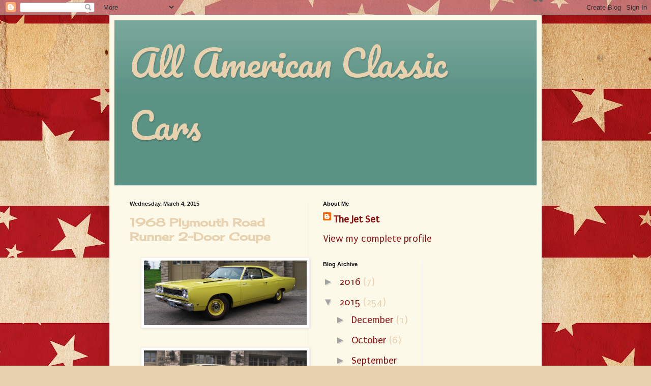

--- FILE ---
content_type: text/html; charset=UTF-8
request_url: https://allamericanclassiccars.blogspot.com/2015/03/1968-plymouth-road-runner-2-door-coupe.html
body_size: 11762
content:
<!DOCTYPE html>
<html class='v2' dir='ltr' lang='en'>
<head>
<link href='https://www.blogger.com/static/v1/widgets/4128112664-css_bundle_v2.css' rel='stylesheet' type='text/css'/>
<meta content='width=1100' name='viewport'/>
<meta content='text/html; charset=UTF-8' http-equiv='Content-Type'/>
<meta content='blogger' name='generator'/>
<link href='https://allamericanclassiccars.blogspot.com/favicon.ico' rel='icon' type='image/x-icon'/>
<link href='http://allamericanclassiccars.blogspot.com/2015/03/1968-plymouth-road-runner-2-door-coupe.html' rel='canonical'/>
<link rel="alternate" type="application/atom+xml" title="All American Classic Cars - Atom" href="https://allamericanclassiccars.blogspot.com/feeds/posts/default" />
<link rel="alternate" type="application/rss+xml" title="All American Classic Cars - RSS" href="https://allamericanclassiccars.blogspot.com/feeds/posts/default?alt=rss" />
<link rel="service.post" type="application/atom+xml" title="All American Classic Cars - Atom" href="https://www.blogger.com/feeds/1954374667723327169/posts/default" />

<link rel="alternate" type="application/atom+xml" title="All American Classic Cars - Atom" href="https://allamericanclassiccars.blogspot.com/feeds/3144065061567595190/comments/default" />
<!--Can't find substitution for tag [blog.ieCssRetrofitLinks]-->
<link href='https://blogger.googleusercontent.com/img/b/R29vZ2xl/AVvXsEjXxRlOhfm4j25TWUaDrfFvGrzyJxx5wlEMC3NCT1HydcE_8DsIPxZvwitv-Y1huR1DwlDt72OR28DrUdp3sT9BEBYbCEApwoO9GPzUUrtJco2llTyJNGdaUsIMexEnuf_gNdF0VXqjl6U/s1600/1968+Plymouth+Road+Runner1.JPG' rel='image_src'/>
<meta content='http://allamericanclassiccars.blogspot.com/2015/03/1968-plymouth-road-runner-2-door-coupe.html' property='og:url'/>
<meta content='1968 Plymouth Road Runner 2-Door Coupe' property='og:title'/>
<meta content='               1968 Plymouth Road Runner 2-Door Coupe   ' property='og:description'/>
<meta content='https://blogger.googleusercontent.com/img/b/R29vZ2xl/AVvXsEjXxRlOhfm4j25TWUaDrfFvGrzyJxx5wlEMC3NCT1HydcE_8DsIPxZvwitv-Y1huR1DwlDt72OR28DrUdp3sT9BEBYbCEApwoO9GPzUUrtJco2llTyJNGdaUsIMexEnuf_gNdF0VXqjl6U/w1200-h630-p-k-no-nu/1968+Plymouth+Road+Runner1.JPG' property='og:image'/>
<title>All American Classic Cars: 1968 Plymouth Road Runner 2-Door Coupe</title>
<style type='text/css'>@font-face{font-family:'Cherry Cream Soda';font-style:normal;font-weight:400;font-display:swap;src:url(//fonts.gstatic.com/s/cherrycreamsoda/v21/UMBIrOxBrW6w2FFyi9paG0fdVdRciQd9A98ZD47H.woff2)format('woff2');unicode-range:U+0000-00FF,U+0131,U+0152-0153,U+02BB-02BC,U+02C6,U+02DA,U+02DC,U+0304,U+0308,U+0329,U+2000-206F,U+20AC,U+2122,U+2191,U+2193,U+2212,U+2215,U+FEFF,U+FFFD;}@font-face{font-family:'Pacifico';font-style:normal;font-weight:400;font-display:swap;src:url(//fonts.gstatic.com/s/pacifico/v23/FwZY7-Qmy14u9lezJ-6K6MmBp0u-zK4.woff2)format('woff2');unicode-range:U+0460-052F,U+1C80-1C8A,U+20B4,U+2DE0-2DFF,U+A640-A69F,U+FE2E-FE2F;}@font-face{font-family:'Pacifico';font-style:normal;font-weight:400;font-display:swap;src:url(//fonts.gstatic.com/s/pacifico/v23/FwZY7-Qmy14u9lezJ-6D6MmBp0u-zK4.woff2)format('woff2');unicode-range:U+0301,U+0400-045F,U+0490-0491,U+04B0-04B1,U+2116;}@font-face{font-family:'Pacifico';font-style:normal;font-weight:400;font-display:swap;src:url(//fonts.gstatic.com/s/pacifico/v23/FwZY7-Qmy14u9lezJ-6I6MmBp0u-zK4.woff2)format('woff2');unicode-range:U+0102-0103,U+0110-0111,U+0128-0129,U+0168-0169,U+01A0-01A1,U+01AF-01B0,U+0300-0301,U+0303-0304,U+0308-0309,U+0323,U+0329,U+1EA0-1EF9,U+20AB;}@font-face{font-family:'Pacifico';font-style:normal;font-weight:400;font-display:swap;src:url(//fonts.gstatic.com/s/pacifico/v23/FwZY7-Qmy14u9lezJ-6J6MmBp0u-zK4.woff2)format('woff2');unicode-range:U+0100-02BA,U+02BD-02C5,U+02C7-02CC,U+02CE-02D7,U+02DD-02FF,U+0304,U+0308,U+0329,U+1D00-1DBF,U+1E00-1E9F,U+1EF2-1EFF,U+2020,U+20A0-20AB,U+20AD-20C0,U+2113,U+2C60-2C7F,U+A720-A7FF;}@font-face{font-family:'Pacifico';font-style:normal;font-weight:400;font-display:swap;src:url(//fonts.gstatic.com/s/pacifico/v23/FwZY7-Qmy14u9lezJ-6H6MmBp0u-.woff2)format('woff2');unicode-range:U+0000-00FF,U+0131,U+0152-0153,U+02BB-02BC,U+02C6,U+02DA,U+02DC,U+0304,U+0308,U+0329,U+2000-206F,U+20AC,U+2122,U+2191,U+2193,U+2212,U+2215,U+FEFF,U+FFFD;}@font-face{font-family:'Puritan';font-style:normal;font-weight:400;font-display:swap;src:url(//fonts.gstatic.com/s/puritan/v25/845YNMgkAJ2VTtIoxJ36RPSL90I.woff2)format('woff2');unicode-range:U+0000-00FF,U+0131,U+0152-0153,U+02BB-02BC,U+02C6,U+02DA,U+02DC,U+0304,U+0308,U+0329,U+2000-206F,U+20AC,U+2122,U+2191,U+2193,U+2212,U+2215,U+FEFF,U+FFFD;}</style>
<style id='page-skin-1' type='text/css'><!--
/*
-----------------------------------------------
Blogger Template Style
Name:     Simple
Designer: Blogger
URL:      www.blogger.com
----------------------------------------------- */
/* Content
----------------------------------------------- */
body {
font: normal normal 20px Puritan;
color: #e8d1af;
background: #e8d1af url(//themes.googleusercontent.com/image?id=1mPhwS3qXdmgnD9zmefLZnSR3ju6SwXM9TWfOVrjsuooTCGyD31qfBUB82ZiNsNjTOHT5) repeat scroll top center /* Credit: Nic_Taylor (http://www.istockphoto.com/googleimages.php?id=9556424&platform=blogger) */;
padding: 0 40px 40px 40px;
}
html body .region-inner {
min-width: 0;
max-width: 100%;
width: auto;
}
h2 {
font-size: 22px;
}
a:link {
text-decoration:none;
color: #8c1010;
}
a:visited {
text-decoration:none;
color: #2c669d;
}
a:hover {
text-decoration:underline;
color: #e55252;
}
.body-fauxcolumn-outer .fauxcolumn-inner {
background: transparent none repeat scroll top left;
_background-image: none;
}
.body-fauxcolumn-outer .cap-top {
position: absolute;
z-index: 1;
height: 400px;
width: 100%;
}
.body-fauxcolumn-outer .cap-top .cap-left {
width: 100%;
background: transparent none repeat-x scroll top left;
_background-image: none;
}
.content-outer {
-moz-box-shadow: 0 0 40px rgba(0, 0, 0, .15);
-webkit-box-shadow: 0 0 5px rgba(0, 0, 0, .15);
-goog-ms-box-shadow: 0 0 10px #333333;
box-shadow: 0 0 40px rgba(0, 0, 0, .15);
margin-bottom: 1px;
}
.content-inner {
padding: 10px 10px;
}
.content-inner {
background-color: #fcf9e9;
}
/* Header
----------------------------------------------- */
.header-outer {
background: #5a9284 url(//www.blogblog.com/1kt/simple/gradients_light.png) repeat-x scroll 0 -400px;
_background-image: none;
}
.Header h1 {
font: normal normal 70px Pacifico;
color: #e8d1af;
text-shadow: 1px 2px 3px rgba(0, 0, 0, .2);
}
.Header h1 a {
color: #e8d1af;
}
.Header .description {
font-size: 140%;
color: #ffffff;
}
.header-inner .Header .titlewrapper {
padding: 22px 30px;
}
.header-inner .Header .descriptionwrapper {
padding: 0 30px;
}
/* Tabs
----------------------------------------------- */
.tabs-inner .section:first-child {
border-top: 0 solid #eeeeee;
}
.tabs-inner .section:first-child ul {
margin-top: -0;
border-top: 0 solid #eeeeee;
border-left: 0 solid #eeeeee;
border-right: 0 solid #eeeeee;
}
.tabs-inner .widget ul {
background: #ffdc0e url(https://resources.blogblog.com/blogblog/data/1kt/simple/gradients_light.png) repeat-x scroll 0 -800px;
_background-image: none;
border-bottom: 1px solid #eeeeee;
margin-top: 0;
margin-left: -30px;
margin-right: -30px;
}
.tabs-inner .widget li a {
display: inline-block;
padding: .6em 1em;
font: normal normal 14px Arial, Tahoma, Helvetica, FreeSans, sans-serif;
color: #a3a3a3;
border-left: 1px solid #fcf9e9;
border-right: 1px solid #eeeeee;
}
.tabs-inner .widget li:first-child a {
border-left: none;
}
.tabs-inner .widget li.selected a, .tabs-inner .widget li a:hover {
color: #000000;
background-color: #f2f2f2;
text-decoration: none;
}
/* Columns
----------------------------------------------- */
.main-outer {
border-top: 0 solid #f2f2f2;
}
.fauxcolumn-left-outer .fauxcolumn-inner {
border-right: 1px solid #f2f2f2;
}
.fauxcolumn-right-outer .fauxcolumn-inner {
border-left: 1px solid #f2f2f2;
}
/* Headings
----------------------------------------------- */
div.widget > h2,
div.widget h2.title {
margin: 0 0 1em 0;
font: normal bold 11px Arial, Tahoma, Helvetica, FreeSans, sans-serif;
color: #000000;
}
/* Widgets
----------------------------------------------- */
.widget .zippy {
color: #a3a3a3;
text-shadow: 2px 2px 1px rgba(0, 0, 0, .1);
}
.widget .popular-posts ul {
list-style: none;
}
/* Posts
----------------------------------------------- */
h2.date-header {
font: normal bold 11px Arial, Tahoma, Helvetica, FreeSans, sans-serif;
}
.date-header span {
background-color: transparent;
color: #222222;
padding: inherit;
letter-spacing: inherit;
margin: inherit;
}
.main-inner {
padding-top: 30px;
padding-bottom: 30px;
}
.main-inner .column-center-inner {
padding: 0 15px;
}
.main-inner .column-center-inner .section {
margin: 0 15px;
}
.post {
margin: 0 0 25px 0;
}
h3.post-title, .comments h4 {
font: normal bold 22px Cherry Cream Soda;
margin: .75em 0 0;
}
.post-body {
font-size: 110%;
line-height: 1.4;
position: relative;
}
.post-body img, .post-body .tr-caption-container, .Profile img, .Image img,
.BlogList .item-thumbnail img {
padding: 2px;
background: #ffffff;
border: 1px solid #f2f2f2;
-moz-box-shadow: 1px 1px 5px rgba(0, 0, 0, .1);
-webkit-box-shadow: 1px 1px 5px rgba(0, 0, 0, .1);
box-shadow: 1px 1px 5px rgba(0, 0, 0, .1);
}
.post-body img, .post-body .tr-caption-container {
padding: 5px;
}
.post-body .tr-caption-container {
color: #222222;
}
.post-body .tr-caption-container img {
padding: 0;
background: transparent;
border: none;
-moz-box-shadow: 0 0 0 rgba(0, 0, 0, .1);
-webkit-box-shadow: 0 0 0 rgba(0, 0, 0, .1);
box-shadow: 0 0 0 rgba(0, 0, 0, .1);
}
.post-header {
margin: 0 0 1.5em;
line-height: 1.6;
font-size: 90%;
}
.post-footer {
margin: 20px -2px 0;
padding: 5px 10px;
color: #7a7a7a;
background-color: #fdfdfd;
border-bottom: 1px solid #f2f2f2;
line-height: 1.6;
font-size: 90%;
}
#comments .comment-author {
padding-top: 1.5em;
border-top: 1px solid #f2f2f2;
background-position: 0 1.5em;
}
#comments .comment-author:first-child {
padding-top: 0;
border-top: none;
}
.avatar-image-container {
margin: .2em 0 0;
}
#comments .avatar-image-container img {
border: 1px solid #f2f2f2;
}
/* Comments
----------------------------------------------- */
.comments .comments-content .icon.blog-author {
background-repeat: no-repeat;
background-image: url([data-uri]);
}
.comments .comments-content .loadmore a {
border-top: 1px solid #a3a3a3;
border-bottom: 1px solid #a3a3a3;
}
.comments .comment-thread.inline-thread {
background-color: #fdfdfd;
}
.comments .continue {
border-top: 2px solid #a3a3a3;
}
/* Accents
---------------------------------------------- */
.section-columns td.columns-cell {
border-left: 1px solid #f2f2f2;
}
.blog-pager {
background: transparent none no-repeat scroll top center;
}
.blog-pager-older-link, .home-link,
.blog-pager-newer-link {
background-color: #fcf9e9;
padding: 5px;
}
.footer-outer {
border-top: 0 dashed #bbbbbb;
}
/* Mobile
----------------------------------------------- */
body.mobile  {
background-size: auto;
}
.mobile .body-fauxcolumn-outer {
background: transparent none repeat scroll top left;
}
.mobile .body-fauxcolumn-outer .cap-top {
background-size: 100% auto;
}
.mobile .content-outer {
-webkit-box-shadow: 0 0 3px rgba(0, 0, 0, .15);
box-shadow: 0 0 3px rgba(0, 0, 0, .15);
}
.mobile .tabs-inner .widget ul {
margin-left: 0;
margin-right: 0;
}
.mobile .post {
margin: 0;
}
.mobile .main-inner .column-center-inner .section {
margin: 0;
}
.mobile .date-header span {
padding: 0.1em 10px;
margin: 0 -10px;
}
.mobile h3.post-title {
margin: 0;
}
.mobile .blog-pager {
background: transparent none no-repeat scroll top center;
}
.mobile .footer-outer {
border-top: none;
}
.mobile .main-inner, .mobile .footer-inner {
background-color: #fcf9e9;
}
.mobile-index-contents {
color: #e8d1af;
}
.mobile-link-button {
background-color: #8c1010;
}
.mobile-link-button a:link, .mobile-link-button a:visited {
color: #ffffff;
}
.mobile .tabs-inner .section:first-child {
border-top: none;
}
.mobile .tabs-inner .PageList .widget-content {
background-color: #f2f2f2;
color: #000000;
border-top: 1px solid #eeeeee;
border-bottom: 1px solid #eeeeee;
}
.mobile .tabs-inner .PageList .widget-content .pagelist-arrow {
border-left: 1px solid #eeeeee;
}

--></style>
<style id='template-skin-1' type='text/css'><!--
body {
min-width: 850px;
}
.content-outer, .content-fauxcolumn-outer, .region-inner {
min-width: 850px;
max-width: 850px;
_width: 850px;
}
.main-inner .columns {
padding-left: 0px;
padding-right: 450px;
}
.main-inner .fauxcolumn-center-outer {
left: 0px;
right: 450px;
/* IE6 does not respect left and right together */
_width: expression(this.parentNode.offsetWidth -
parseInt("0px") -
parseInt("450px") + 'px');
}
.main-inner .fauxcolumn-left-outer {
width: 0px;
}
.main-inner .fauxcolumn-right-outer {
width: 450px;
}
.main-inner .column-left-outer {
width: 0px;
right: 100%;
margin-left: -0px;
}
.main-inner .column-right-outer {
width: 450px;
margin-right: -450px;
}
#layout {
min-width: 0;
}
#layout .content-outer {
min-width: 0;
width: 800px;
}
#layout .region-inner {
min-width: 0;
width: auto;
}
body#layout div.add_widget {
padding: 8px;
}
body#layout div.add_widget a {
margin-left: 32px;
}
--></style>
<style>
    body {background-image:url(\/\/themes.googleusercontent.com\/image?id=1mPhwS3qXdmgnD9zmefLZnSR3ju6SwXM9TWfOVrjsuooTCGyD31qfBUB82ZiNsNjTOHT5);}
    
@media (max-width: 200px) { body {background-image:url(\/\/themes.googleusercontent.com\/image?id=1mPhwS3qXdmgnD9zmefLZnSR3ju6SwXM9TWfOVrjsuooTCGyD31qfBUB82ZiNsNjTOHT5&options=w200);}}
@media (max-width: 400px) and (min-width: 201px) { body {background-image:url(\/\/themes.googleusercontent.com\/image?id=1mPhwS3qXdmgnD9zmefLZnSR3ju6SwXM9TWfOVrjsuooTCGyD31qfBUB82ZiNsNjTOHT5&options=w400);}}
@media (max-width: 800px) and (min-width: 401px) { body {background-image:url(\/\/themes.googleusercontent.com\/image?id=1mPhwS3qXdmgnD9zmefLZnSR3ju6SwXM9TWfOVrjsuooTCGyD31qfBUB82ZiNsNjTOHT5&options=w800);}}
@media (max-width: 1200px) and (min-width: 801px) { body {background-image:url(\/\/themes.googleusercontent.com\/image?id=1mPhwS3qXdmgnD9zmefLZnSR3ju6SwXM9TWfOVrjsuooTCGyD31qfBUB82ZiNsNjTOHT5&options=w1200);}}
/* Last tag covers anything over one higher than the previous max-size cap. */
@media (min-width: 1201px) { body {background-image:url(\/\/themes.googleusercontent.com\/image?id=1mPhwS3qXdmgnD9zmefLZnSR3ju6SwXM9TWfOVrjsuooTCGyD31qfBUB82ZiNsNjTOHT5&options=w1600);}}
  </style>
<link href='https://www.blogger.com/dyn-css/authorization.css?targetBlogID=1954374667723327169&amp;zx=7a1f6a8b-5c58-4155-97f5-41ac3e7b0549' media='none' onload='if(media!=&#39;all&#39;)media=&#39;all&#39;' rel='stylesheet'/><noscript><link href='https://www.blogger.com/dyn-css/authorization.css?targetBlogID=1954374667723327169&amp;zx=7a1f6a8b-5c58-4155-97f5-41ac3e7b0549' rel='stylesheet'/></noscript>
<meta name='google-adsense-platform-account' content='ca-host-pub-1556223355139109'/>
<meta name='google-adsense-platform-domain' content='blogspot.com'/>

<!-- data-ad-client=ca-pub-3168549400780212 -->

</head>
<body class='loading variant-bold'>
<div class='navbar section' id='navbar' name='Navbar'><div class='widget Navbar' data-version='1' id='Navbar1'><script type="text/javascript">
    function setAttributeOnload(object, attribute, val) {
      if(window.addEventListener) {
        window.addEventListener('load',
          function(){ object[attribute] = val; }, false);
      } else {
        window.attachEvent('onload', function(){ object[attribute] = val; });
      }
    }
  </script>
<div id="navbar-iframe-container"></div>
<script type="text/javascript" src="https://apis.google.com/js/platform.js"></script>
<script type="text/javascript">
      gapi.load("gapi.iframes:gapi.iframes.style.bubble", function() {
        if (gapi.iframes && gapi.iframes.getContext) {
          gapi.iframes.getContext().openChild({
              url: 'https://www.blogger.com/navbar/1954374667723327169?po\x3d3144065061567595190\x26origin\x3dhttps://allamericanclassiccars.blogspot.com',
              where: document.getElementById("navbar-iframe-container"),
              id: "navbar-iframe"
          });
        }
      });
    </script><script type="text/javascript">
(function() {
var script = document.createElement('script');
script.type = 'text/javascript';
script.src = '//pagead2.googlesyndication.com/pagead/js/google_top_exp.js';
var head = document.getElementsByTagName('head')[0];
if (head) {
head.appendChild(script);
}})();
</script>
</div></div>
<div class='body-fauxcolumns'>
<div class='fauxcolumn-outer body-fauxcolumn-outer'>
<div class='cap-top'>
<div class='cap-left'></div>
<div class='cap-right'></div>
</div>
<div class='fauxborder-left'>
<div class='fauxborder-right'></div>
<div class='fauxcolumn-inner'>
</div>
</div>
<div class='cap-bottom'>
<div class='cap-left'></div>
<div class='cap-right'></div>
</div>
</div>
</div>
<div class='content'>
<div class='content-fauxcolumns'>
<div class='fauxcolumn-outer content-fauxcolumn-outer'>
<div class='cap-top'>
<div class='cap-left'></div>
<div class='cap-right'></div>
</div>
<div class='fauxborder-left'>
<div class='fauxborder-right'></div>
<div class='fauxcolumn-inner'>
</div>
</div>
<div class='cap-bottom'>
<div class='cap-left'></div>
<div class='cap-right'></div>
</div>
</div>
</div>
<div class='content-outer'>
<div class='content-cap-top cap-top'>
<div class='cap-left'></div>
<div class='cap-right'></div>
</div>
<div class='fauxborder-left content-fauxborder-left'>
<div class='fauxborder-right content-fauxborder-right'></div>
<div class='content-inner'>
<header>
<div class='header-outer'>
<div class='header-cap-top cap-top'>
<div class='cap-left'></div>
<div class='cap-right'></div>
</div>
<div class='fauxborder-left header-fauxborder-left'>
<div class='fauxborder-right header-fauxborder-right'></div>
<div class='region-inner header-inner'>
<div class='header section' id='header' name='Header'><div class='widget Header' data-version='1' id='Header1'>
<div id='header-inner'>
<div class='titlewrapper'>
<h1 class='title'>
<a href='https://allamericanclassiccars.blogspot.com/'>
All American Classic Cars
</a>
</h1>
</div>
<div class='descriptionwrapper'>
<p class='description'><span>
</span></p>
</div>
</div>
</div></div>
</div>
</div>
<div class='header-cap-bottom cap-bottom'>
<div class='cap-left'></div>
<div class='cap-right'></div>
</div>
</div>
</header>
<div class='tabs-outer'>
<div class='tabs-cap-top cap-top'>
<div class='cap-left'></div>
<div class='cap-right'></div>
</div>
<div class='fauxborder-left tabs-fauxborder-left'>
<div class='fauxborder-right tabs-fauxborder-right'></div>
<div class='region-inner tabs-inner'>
<div class='tabs no-items section' id='crosscol' name='Cross-Column'></div>
<div class='tabs no-items section' id='crosscol-overflow' name='Cross-Column 2'></div>
</div>
</div>
<div class='tabs-cap-bottom cap-bottom'>
<div class='cap-left'></div>
<div class='cap-right'></div>
</div>
</div>
<div class='main-outer'>
<div class='main-cap-top cap-top'>
<div class='cap-left'></div>
<div class='cap-right'></div>
</div>
<div class='fauxborder-left main-fauxborder-left'>
<div class='fauxborder-right main-fauxborder-right'></div>
<div class='region-inner main-inner'>
<div class='columns fauxcolumns'>
<div class='fauxcolumn-outer fauxcolumn-center-outer'>
<div class='cap-top'>
<div class='cap-left'></div>
<div class='cap-right'></div>
</div>
<div class='fauxborder-left'>
<div class='fauxborder-right'></div>
<div class='fauxcolumn-inner'>
</div>
</div>
<div class='cap-bottom'>
<div class='cap-left'></div>
<div class='cap-right'></div>
</div>
</div>
<div class='fauxcolumn-outer fauxcolumn-left-outer'>
<div class='cap-top'>
<div class='cap-left'></div>
<div class='cap-right'></div>
</div>
<div class='fauxborder-left'>
<div class='fauxborder-right'></div>
<div class='fauxcolumn-inner'>
</div>
</div>
<div class='cap-bottom'>
<div class='cap-left'></div>
<div class='cap-right'></div>
</div>
</div>
<div class='fauxcolumn-outer fauxcolumn-right-outer'>
<div class='cap-top'>
<div class='cap-left'></div>
<div class='cap-right'></div>
</div>
<div class='fauxborder-left'>
<div class='fauxborder-right'></div>
<div class='fauxcolumn-inner'>
</div>
</div>
<div class='cap-bottom'>
<div class='cap-left'></div>
<div class='cap-right'></div>
</div>
</div>
<!-- corrects IE6 width calculation -->
<div class='columns-inner'>
<div class='column-center-outer'>
<div class='column-center-inner'>
<div class='main section' id='main' name='Main'><div class='widget Blog' data-version='1' id='Blog1'>
<div class='blog-posts hfeed'>

          <div class="date-outer">
        
<h2 class='date-header'><span>Wednesday, March 4, 2015</span></h2>

          <div class="date-posts">
        
<div class='post-outer'>
<div class='post hentry uncustomized-post-template' itemprop='blogPost' itemscope='itemscope' itemtype='http://schema.org/BlogPosting'>
<meta content='https://blogger.googleusercontent.com/img/b/R29vZ2xl/AVvXsEjXxRlOhfm4j25TWUaDrfFvGrzyJxx5wlEMC3NCT1HydcE_8DsIPxZvwitv-Y1huR1DwlDt72OR28DrUdp3sT9BEBYbCEApwoO9GPzUUrtJco2llTyJNGdaUsIMexEnuf_gNdF0VXqjl6U/s1600/1968+Plymouth+Road+Runner1.JPG' itemprop='image_url'/>
<meta content='1954374667723327169' itemprop='blogId'/>
<meta content='3144065061567595190' itemprop='postId'/>
<a name='3144065061567595190'></a>
<h3 class='post-title entry-title' itemprop='name'>
1968 Plymouth Road Runner 2-Door Coupe
</h3>
<div class='post-header'>
<div class='post-header-line-1'></div>
</div>
<div class='post-body entry-content' id='post-body-3144065061567595190' itemprop='description articleBody'>
<div dir="ltr" style="text-align: left;" trbidi="on">
<div class="separator" style="clear: both; text-align: center;">
<a href="https://blogger.googleusercontent.com/img/b/R29vZ2xl/AVvXsEjXxRlOhfm4j25TWUaDrfFvGrzyJxx5wlEMC3NCT1HydcE_8DsIPxZvwitv-Y1huR1DwlDt72OR28DrUdp3sT9BEBYbCEApwoO9GPzUUrtJco2llTyJNGdaUsIMexEnuf_gNdF0VXqjl6U/s1600/1968+Plymouth+Road+Runner1.JPG" imageanchor="1" style="margin-left: 1em; margin-right: 1em;"><img border="0" height="127" src="https://blogger.googleusercontent.com/img/b/R29vZ2xl/AVvXsEjXxRlOhfm4j25TWUaDrfFvGrzyJxx5wlEMC3NCT1HydcE_8DsIPxZvwitv-Y1huR1DwlDt72OR28DrUdp3sT9BEBYbCEApwoO9GPzUUrtJco2llTyJNGdaUsIMexEnuf_gNdF0VXqjl6U/s1600/1968+Plymouth+Road+Runner1.JPG" width="320" /></a></div>
<br />
<div class="separator" style="clear: both; text-align: center;">
<a href="https://blogger.googleusercontent.com/img/b/R29vZ2xl/AVvXsEiwugLPs8Tu1KysSxFuceuiQ42lDm9ganCWqF2XxtKax0HBMBNnnxLywJsYMB4E4Sr0jw_WtPX9B-YrrgBZTIwyXvHksoo4WPfgRiDvI3uMyOlJZc2JvU7qhdUti9DZsBvnr32b2m3A7xM/s1600/1968+Plymouth+Road+Runner2.JPG" imageanchor="1" style="margin-left: 1em; margin-right: 1em;"><img border="0" height="148" src="https://blogger.googleusercontent.com/img/b/R29vZ2xl/AVvXsEiwugLPs8Tu1KysSxFuceuiQ42lDm9ganCWqF2XxtKax0HBMBNnnxLywJsYMB4E4Sr0jw_WtPX9B-YrrgBZTIwyXvHksoo4WPfgRiDvI3uMyOlJZc2JvU7qhdUti9DZsBvnr32b2m3A7xM/s1600/1968+Plymouth+Road+Runner2.JPG" width="320" /></a></div>
<br />
<div class="separator" style="clear: both; text-align: center;">
<a href="https://blogger.googleusercontent.com/img/b/R29vZ2xl/AVvXsEigq0Qt_ZuNMn_bkKNaiLwH-sq1NCn1MXqSxlquuDfyPU3fjEpgbdIcVVKq19FNu0GcNbI67oADYuUDhyphenhyphenbm8ZirMpyo_vonrjBkgbQQ3UZWBCYzqCVTuCX660k2V0Y0UyHrTWvlT6c0c9A/s1600/1968+Plymouth+Road+Runner3.JPG" imageanchor="1" style="margin-left: 1em; margin-right: 1em;"><img border="0" height="124" src="https://blogger.googleusercontent.com/img/b/R29vZ2xl/AVvXsEigq0Qt_ZuNMn_bkKNaiLwH-sq1NCn1MXqSxlquuDfyPU3fjEpgbdIcVVKq19FNu0GcNbI67oADYuUDhyphenhyphenbm8ZirMpyo_vonrjBkgbQQ3UZWBCYzqCVTuCX660k2V0Y0UyHrTWvlT6c0c9A/s1600/1968+Plymouth+Road+Runner3.JPG" width="320" /></a></div>
<br />
<div class="separator" style="clear: both; text-align: center;">
<a href="https://blogger.googleusercontent.com/img/b/R29vZ2xl/AVvXsEgs2aWDpo8Erzx-tbOAonGmH6Fzcg_BHqej73QM10iEJKgr4fOLu6nQ1W1FN-q7Km2dlhojhKkEKwUrlSE-xOHvOfWfec7Ncc_EyLEeHQ2-aubBO7UecGTelN2KKMAOz69F0WrVQ64rW7w/s1600/1968+Plymouth+Road+Runner4.JPG" imageanchor="1" style="margin-left: 1em; margin-right: 1em;"><img border="0" height="144" src="https://blogger.googleusercontent.com/img/b/R29vZ2xl/AVvXsEgs2aWDpo8Erzx-tbOAonGmH6Fzcg_BHqej73QM10iEJKgr4fOLu6nQ1W1FN-q7Km2dlhojhKkEKwUrlSE-xOHvOfWfec7Ncc_EyLEeHQ2-aubBO7UecGTelN2KKMAOz69F0WrVQ64rW7w/s1600/1968+Plymouth+Road+Runner4.JPG" width="320" /></a></div>
<div class="separator" style="clear: both; text-align: center;">
<br /></div>
<div class="separator" style="clear: both; text-align: center;">
<a href="http://www.ebay.com/itm/Plymouth-Road-Runner-Base-Road-Runner-1968-plymouth-road-runner-/221698246204?forcerrptr=true&amp;hash=item339e3ec63c&amp;item=221698246204&amp;pt=US_Cars_Trucks" target="_blank">1968 Plymouth Road Runner 2-Door Coupe</a></div>
<br /></div>
<div style='clear: both;'></div>
</div>
<div class='post-footer'>
<div class='post-footer-line post-footer-line-1'>
<span class='post-author vcard'>
Posted by
<span class='fn' itemprop='author' itemscope='itemscope' itemtype='http://schema.org/Person'>
<meta content='https://www.blogger.com/profile/14416618712980862900' itemprop='url'/>
<a class='g-profile' href='https://www.blogger.com/profile/14416618712980862900' rel='author' title='author profile'>
<span itemprop='name'>The Jet Set</span>
</a>
</span>
</span>
<span class='post-timestamp'>
at
<meta content='http://allamericanclassiccars.blogspot.com/2015/03/1968-plymouth-road-runner-2-door-coupe.html' itemprop='url'/>
<a class='timestamp-link' href='https://allamericanclassiccars.blogspot.com/2015/03/1968-plymouth-road-runner-2-door-coupe.html' rel='bookmark' title='permanent link'><abbr class='published' itemprop='datePublished' title='2015-03-04T13:27:00-08:00'>1:27&#8239;PM</abbr></a>
</span>
<span class='post-comment-link'>
</span>
<span class='post-icons'>
<span class='item-control blog-admin pid-1589147516'>
<a href='https://www.blogger.com/post-edit.g?blogID=1954374667723327169&postID=3144065061567595190&from=pencil' title='Edit Post'>
<img alt='' class='icon-action' height='18' src='https://resources.blogblog.com/img/icon18_edit_allbkg.gif' width='18'/>
</a>
</span>
</span>
<div class='post-share-buttons goog-inline-block'>
<a class='goog-inline-block share-button sb-email' href='https://www.blogger.com/share-post.g?blogID=1954374667723327169&postID=3144065061567595190&target=email' target='_blank' title='Email This'><span class='share-button-link-text'>Email This</span></a><a class='goog-inline-block share-button sb-blog' href='https://www.blogger.com/share-post.g?blogID=1954374667723327169&postID=3144065061567595190&target=blog' onclick='window.open(this.href, "_blank", "height=270,width=475"); return false;' target='_blank' title='BlogThis!'><span class='share-button-link-text'>BlogThis!</span></a><a class='goog-inline-block share-button sb-twitter' href='https://www.blogger.com/share-post.g?blogID=1954374667723327169&postID=3144065061567595190&target=twitter' target='_blank' title='Share to X'><span class='share-button-link-text'>Share to X</span></a><a class='goog-inline-block share-button sb-facebook' href='https://www.blogger.com/share-post.g?blogID=1954374667723327169&postID=3144065061567595190&target=facebook' onclick='window.open(this.href, "_blank", "height=430,width=640"); return false;' target='_blank' title='Share to Facebook'><span class='share-button-link-text'>Share to Facebook</span></a><a class='goog-inline-block share-button sb-pinterest' href='https://www.blogger.com/share-post.g?blogID=1954374667723327169&postID=3144065061567595190&target=pinterest' target='_blank' title='Share to Pinterest'><span class='share-button-link-text'>Share to Pinterest</span></a>
</div>
</div>
<div class='post-footer-line post-footer-line-2'>
<span class='post-labels'>
Labels:
<a href='https://allamericanclassiccars.blogspot.com/search/label/1960s' rel='tag'>1960s</a>,
<a href='https://allamericanclassiccars.blogspot.com/search/label/1968' rel='tag'>1968</a>,
<a href='https://allamericanclassiccars.blogspot.com/search/label/1968%20plymouth' rel='tag'>1968 plymouth</a>,
<a href='https://allamericanclassiccars.blogspot.com/search/label/60s' rel='tag'>60s</a>,
<a href='https://allamericanclassiccars.blogspot.com/search/label/classic%20cars' rel='tag'>classic cars</a>,
<a href='https://allamericanclassiccars.blogspot.com/search/label/muscle%20cars' rel='tag'>muscle cars</a>,
<a href='https://allamericanclassiccars.blogspot.com/search/label/plymouth' rel='tag'>plymouth</a>,
<a href='https://allamericanclassiccars.blogspot.com/search/label/vintage%20cars' rel='tag'>vintage cars</a>
</span>
</div>
<div class='post-footer-line post-footer-line-3'>
<span class='post-location'>
</span>
</div>
</div>
</div>
<div class='comments' id='comments'>
<a name='comments'></a>
<h4>No comments:</h4>
<div id='Blog1_comments-block-wrapper'>
<dl class='avatar-comment-indent' id='comments-block'>
</dl>
</div>
<p class='comment-footer'>
<div class='comment-form'>
<a name='comment-form'></a>
<h4 id='comment-post-message'>Post a Comment</h4>
<p>
</p>
<a href='https://www.blogger.com/comment/frame/1954374667723327169?po=3144065061567595190&hl=en&saa=85391&origin=https://allamericanclassiccars.blogspot.com' id='comment-editor-src'></a>
<iframe allowtransparency='true' class='blogger-iframe-colorize blogger-comment-from-post' frameborder='0' height='410px' id='comment-editor' name='comment-editor' src='' width='100%'></iframe>
<script src='https://www.blogger.com/static/v1/jsbin/1345082660-comment_from_post_iframe.js' type='text/javascript'></script>
<script type='text/javascript'>
      BLOG_CMT_createIframe('https://www.blogger.com/rpc_relay.html');
    </script>
</div>
</p>
</div>
</div>

        </div></div>
      
</div>
<div class='blog-pager' id='blog-pager'>
<span id='blog-pager-newer-link'>
<a class='blog-pager-newer-link' href='https://allamericanclassiccars.blogspot.com/2015/03/1968-plymouth-vip-4-door-hardtop.html' id='Blog1_blog-pager-newer-link' title='Newer Post'>Newer Post</a>
</span>
<span id='blog-pager-older-link'>
<a class='blog-pager-older-link' href='https://allamericanclassiccars.blogspot.com/2015/03/1968-chevrolet-el-camino.html' id='Blog1_blog-pager-older-link' title='Older Post'>Older Post</a>
</span>
<a class='home-link' href='https://allamericanclassiccars.blogspot.com/'>Home</a>
</div>
<div class='clear'></div>
<div class='post-feeds'>
<div class='feed-links'>
Subscribe to:
<a class='feed-link' href='https://allamericanclassiccars.blogspot.com/feeds/3144065061567595190/comments/default' target='_blank' type='application/atom+xml'>Post Comments (Atom)</a>
</div>
</div>
</div></div>
</div>
</div>
<div class='column-left-outer'>
<div class='column-left-inner'>
<aside>
</aside>
</div>
</div>
<div class='column-right-outer'>
<div class='column-right-inner'>
<aside>
<div class='sidebar section' id='sidebar-right-1'><div class='widget Profile' data-version='1' id='Profile1'>
<h2>About Me</h2>
<div class='widget-content'>
<dl class='profile-datablock'>
<dt class='profile-data'>
<a class='profile-name-link g-profile' href='https://www.blogger.com/profile/14416618712980862900' rel='author' style='background-image: url(//www.blogger.com/img/logo-16.png);'>
The Jet Set
</a>
</dt>
</dl>
<a class='profile-link' href='https://www.blogger.com/profile/14416618712980862900' rel='author'>View my complete profile</a>
<div class='clear'></div>
</div>
</div></div>
<table border='0' cellpadding='0' cellspacing='0' class='section-columns columns-2'>
<tbody>
<tr>
<td class='first columns-cell'>
<div class='sidebar section' id='sidebar-right-2-1'><div class='widget BlogArchive' data-version='1' id='BlogArchive1'>
<h2>Blog Archive</h2>
<div class='widget-content'>
<div id='ArchiveList'>
<div id='BlogArchive1_ArchiveList'>
<ul class='hierarchy'>
<li class='archivedate collapsed'>
<a class='toggle' href='javascript:void(0)'>
<span class='zippy'>

        &#9658;&#160;
      
</span>
</a>
<a class='post-count-link' href='https://allamericanclassiccars.blogspot.com/2016/'>
2016
</a>
<span class='post-count' dir='ltr'>(7)</span>
<ul class='hierarchy'>
<li class='archivedate collapsed'>
<a class='toggle' href='javascript:void(0)'>
<span class='zippy'>

        &#9658;&#160;
      
</span>
</a>
<a class='post-count-link' href='https://allamericanclassiccars.blogspot.com/2016/06/'>
June
</a>
<span class='post-count' dir='ltr'>(2)</span>
</li>
</ul>
<ul class='hierarchy'>
<li class='archivedate collapsed'>
<a class='toggle' href='javascript:void(0)'>
<span class='zippy'>

        &#9658;&#160;
      
</span>
</a>
<a class='post-count-link' href='https://allamericanclassiccars.blogspot.com/2016/03/'>
March
</a>
<span class='post-count' dir='ltr'>(5)</span>
</li>
</ul>
</li>
</ul>
<ul class='hierarchy'>
<li class='archivedate expanded'>
<a class='toggle' href='javascript:void(0)'>
<span class='zippy toggle-open'>

        &#9660;&#160;
      
</span>
</a>
<a class='post-count-link' href='https://allamericanclassiccars.blogspot.com/2015/'>
2015
</a>
<span class='post-count' dir='ltr'>(254)</span>
<ul class='hierarchy'>
<li class='archivedate collapsed'>
<a class='toggle' href='javascript:void(0)'>
<span class='zippy'>

        &#9658;&#160;
      
</span>
</a>
<a class='post-count-link' href='https://allamericanclassiccars.blogspot.com/2015/12/'>
December
</a>
<span class='post-count' dir='ltr'>(1)</span>
</li>
</ul>
<ul class='hierarchy'>
<li class='archivedate collapsed'>
<a class='toggle' href='javascript:void(0)'>
<span class='zippy'>

        &#9658;&#160;
      
</span>
</a>
<a class='post-count-link' href='https://allamericanclassiccars.blogspot.com/2015/10/'>
October
</a>
<span class='post-count' dir='ltr'>(6)</span>
</li>
</ul>
<ul class='hierarchy'>
<li class='archivedate collapsed'>
<a class='toggle' href='javascript:void(0)'>
<span class='zippy'>

        &#9658;&#160;
      
</span>
</a>
<a class='post-count-link' href='https://allamericanclassiccars.blogspot.com/2015/09/'>
September
</a>
<span class='post-count' dir='ltr'>(16)</span>
</li>
</ul>
<ul class='hierarchy'>
<li class='archivedate collapsed'>
<a class='toggle' href='javascript:void(0)'>
<span class='zippy'>

        &#9658;&#160;
      
</span>
</a>
<a class='post-count-link' href='https://allamericanclassiccars.blogspot.com/2015/08/'>
August
</a>
<span class='post-count' dir='ltr'>(27)</span>
</li>
</ul>
<ul class='hierarchy'>
<li class='archivedate collapsed'>
<a class='toggle' href='javascript:void(0)'>
<span class='zippy'>

        &#9658;&#160;
      
</span>
</a>
<a class='post-count-link' href='https://allamericanclassiccars.blogspot.com/2015/07/'>
July
</a>
<span class='post-count' dir='ltr'>(22)</span>
</li>
</ul>
<ul class='hierarchy'>
<li class='archivedate collapsed'>
<a class='toggle' href='javascript:void(0)'>
<span class='zippy'>

        &#9658;&#160;
      
</span>
</a>
<a class='post-count-link' href='https://allamericanclassiccars.blogspot.com/2015/06/'>
June
</a>
<span class='post-count' dir='ltr'>(1)</span>
</li>
</ul>
<ul class='hierarchy'>
<li class='archivedate collapsed'>
<a class='toggle' href='javascript:void(0)'>
<span class='zippy'>

        &#9658;&#160;
      
</span>
</a>
<a class='post-count-link' href='https://allamericanclassiccars.blogspot.com/2015/05/'>
May
</a>
<span class='post-count' dir='ltr'>(10)</span>
</li>
</ul>
<ul class='hierarchy'>
<li class='archivedate collapsed'>
<a class='toggle' href='javascript:void(0)'>
<span class='zippy'>

        &#9658;&#160;
      
</span>
</a>
<a class='post-count-link' href='https://allamericanclassiccars.blogspot.com/2015/04/'>
April
</a>
<span class='post-count' dir='ltr'>(16)</span>
</li>
</ul>
<ul class='hierarchy'>
<li class='archivedate expanded'>
<a class='toggle' href='javascript:void(0)'>
<span class='zippy toggle-open'>

        &#9660;&#160;
      
</span>
</a>
<a class='post-count-link' href='https://allamericanclassiccars.blogspot.com/2015/03/'>
March
</a>
<span class='post-count' dir='ltr'>(61)</span>
<ul class='posts'>
<li><a href='https://allamericanclassiccars.blogspot.com/2015/03/1982-ford-e150-econoline-bivouac.html'>1982 Ford E150 Econoline  Bivouac Conversion Van</a></li>
<li><a href='https://allamericanclassiccars.blogspot.com/2015/03/1982-ford-bronco-xlt-larait-4x4-2-door.html'>1982 Ford Bronco XLT Lariat 4x4 2-Door SUV</a></li>
<li><a href='https://allamericanclassiccars.blogspot.com/2015/03/1982-dodge-power-ram-royal-se-w150.html'>1982 Dodge Power Ram Royal SE W150 Pickup Truck</a></li>
<li><a href='https://allamericanclassiccars.blogspot.com/2015/03/1982-jeep-wagoneer-limited-4-door-wagon.html'>1982 Jeep Wagoneer Limited 4-Door Wagon</a></li>
<li><a href='https://allamericanclassiccars.blogspot.com/2015/03/1978-chrysler-newport-4-door-hardtop.html'>1978 Chrysler Newport 4-Door Hardtop Police Car</a></li>
<li><a href='https://allamericanclassiccars.blogspot.com/2015/03/1978-lincoln-continental-town-car-4.html'>1978 Lincoln Continental Town Car 4-Door Sedan</a></li>
<li><a href='https://allamericanclassiccars.blogspot.com/2015/03/1978-mercury-grand-marquis-2-door.html'>1978 Mercury Grand Marquis 2-Door Hardtop</a></li>
<li><a href='https://allamericanclassiccars.blogspot.com/2015/03/1978-ford-f-250-ranger-camper-special.html'>1978 Ford F-250 Ranger Camper Special Pickup Truck</a></li>
<li><a href='https://allamericanclassiccars.blogspot.com/2015/03/1978-ihc-international-scout-ii-midas.html'>1978 IHC International Scout II Midas Edition 2-Do...</a></li>
<li><a href='https://allamericanclassiccars.blogspot.com/2015/03/1978-dodge-van-b200-tradesman.html'>1978 Dodge Van B200 Tradesman</a></li>
<li><a href='https://allamericanclassiccars.blogspot.com/2015/03/1976-ford-maverick-2-door-sedan.html'>1976 Ford Maverick 2-Door Sedan</a></li>
<li><a href='https://allamericanclassiccars.blogspot.com/2015/03/1976-pontiac-firebird-formula-2-door.html'>1976 Pontiac Firebird Formula 2-Door Hardtop Coupe</a></li>
<li><a href='https://allamericanclassiccars.blogspot.com/2015/03/1976-lincoln-continental-pucci-edition.html'>1976 Lincoln Continental Pucci Edition Mark IV 2-D...</a></li>
<li><a href='https://allamericanclassiccars.blogspot.com/2015/03/1974-pontiac-luxury-lemans-2-door.html'>1974 Pontiac Luxury LeMans 2-Door Hardtop</a></li>
<li><a href='https://allamericanclassiccars.blogspot.com/2015/03/1974-cadillac-coupe-de-ville-2-door_9.html'>1974 Cadillac Coupe de Ville 2-Door Hardtop</a></li>
<li><a href='https://allamericanclassiccars.blogspot.com/2015/03/1974-cadillac-coupe-de-ville-2-door.html'>1974 Cadillac Coupe de Ville 2-Door Hardtop</a></li>
<li><a href='https://allamericanclassiccars.blogspot.com/2015/03/1974-buick-lesabre-luxus-2-door_9.html'>1974 Buick LeSabre Luxus 2-Door Convertible</a></li>
<li><a href='https://allamericanclassiccars.blogspot.com/2015/03/1974-buick-lesabre-luxus-2-door.html'>1974 Buick LeSabre Luxus 2-Door Convertible</a></li>
<li><a href='https://allamericanclassiccars.blogspot.com/2015/03/1974-amc-javelin-amx-2-door-coupe.html'>1974 AMC Javelin AMX 2-Door Coupe</a></li>
<li><a href='https://allamericanclassiccars.blogspot.com/2015/03/1972-oldsmobile-cutlass-supreme-4-4-2-2.html'>1972 Oldsmobile Cutlass Supreme 4-4-2 2-Door Conve...</a></li>
<li><a href='https://allamericanclassiccars.blogspot.com/2015/03/1972-dodge-dart-demon-340-2-door-coupe.html'>1972 Dodge Dart Demon 340 2-Door Coupe</a></li>
<li><a href='https://allamericanclassiccars.blogspot.com/2015/03/1972-plymouth-satellite-sebring-plus-2.html'>1972 Plymouth Satellite Sebring Plus 2-Door Hardtop</a></li>
<li><a href='https://allamericanclassiccars.blogspot.com/2015/03/1972-oldsmobile-cutlass-s-2-door.html'>1972 Oldsmobile Cutlass S 2-Door Holiday Hardtop</a></li>
<li><a href='https://allamericanclassiccars.blogspot.com/2015/03/1972-pontiac-grand-prix-2-door-hardtop.html'>1972 Pontiac Grand Prix 2-Door Hardtop</a></li>
<li><a href='https://allamericanclassiccars.blogspot.com/2015/03/1972-chevrolet-chevelle-malibu-ss-2.html'>1972 Chevrolet Chevelle Malibu SS 2-Door Hardtop</a></li>
<li><a href='https://allamericanclassiccars.blogspot.com/2015/03/1972-amc-javelin-sst-2-door-coupe.html'>1972 AMC Javelin SST 2-Door Coupe</a></li>
<li><a href='https://allamericanclassiccars.blogspot.com/2015/03/1972-buick-skylark-custom-2-door.html'>1972 Buick Skylark Custom 2-Door Convertible</a></li>
<li><a href='https://allamericanclassiccars.blogspot.com/2015/03/1972-oldsmobile-ninety-eight-luxury-2.html'>1972 Oldsmobile Ninety-Eight Luxury 2-Door Hardtop</a></li>
<li><a href='https://allamericanclassiccars.blogspot.com/2015/03/1972-ford-ranchero.html'>1972 Ford Ranchero</a></li>
<li><a href='https://allamericanclassiccars.blogspot.com/2015/03/1972-chevrolet-el-camino-ss.html'>1972 Chevrolet El Camino SS</a></li>
<li><a href='https://allamericanclassiccars.blogspot.com/2015/03/1972-chevrolet-c10-pickup-truck.html'>1972 Chevrolet C10 Pickup Truck</a></li>
<li><a href='https://allamericanclassiccars.blogspot.com/2015/03/1972-ford-ltd-2-door-hardtop.html'>1972 Ford LTD 2-Door Hardtop</a></li>
<li><a href='https://allamericanclassiccars.blogspot.com/2015/03/1970-chevrolet-corvette-2-door-coupe.html'>1970 Chevrolet Corvette 2-Door Coupe</a></li>
<li><a href='https://allamericanclassiccars.blogspot.com/2015/03/1970-dodge-challenger-se-2-door-formal.html'>1970 Dodge Challenger SE 2-Door Formal Hardtop</a></li>
<li><a href='https://allamericanclassiccars.blogspot.com/2015/03/1970-chevrolet-el-camino.html'>1970 Chevrolet El Camino</a></li>
<li><a href='https://allamericanclassiccars.blogspot.com/2015/03/1970-shelby-gt500-2-door-fastback.html'>1970 Shelby GT500 2-Door Fastback</a></li>
<li><a href='https://allamericanclassiccars.blogspot.com/2015/03/1970-chevrolet-nova-ss-2-door-coupe.html'>1970 Chevrolet Nova SS 2-Door Coupe</a></li>
<li><a href='https://allamericanclassiccars.blogspot.com/2015/03/1970-oldsmobile-4-4-2-2-door-convertible.html'>1970 Oldsmobile 4-4-2 2-Door Convertible</a></li>
<li><a href='https://allamericanclassiccars.blogspot.com/2015/03/1970-buick-electra-225-custom-2-door.html'>1970 Buick Electra 225 Custom 2-Door Convertible</a></li>
<li><a href='https://allamericanclassiccars.blogspot.com/2015/03/1970-plymouth-cuda-2-door-hardtop.html'>1970 Plymouth Cuda 2-Door Hardtop</a></li>
<li><a href='https://allamericanclassiccars.blogspot.com/2015/03/1970-jeep-jeepster-commando-c101.html'>1970 Jeep Jeepster Commando C101</a></li>
<li><a href='https://allamericanclassiccars.blogspot.com/2015/03/1970-jeep-wagoneer-sj-4wd-4-door-suv.html'>1970 Jeep Wagoneer SJ 4WD 4-Door SUV</a></li>
<li><a href='https://allamericanclassiccars.blogspot.com/2015/03/1970-ford-thunderbird-2-door-hardtop.html'>1970 Ford Thunderbird 2-Door Hardtop</a></li>
<li><a href='https://allamericanclassiccars.blogspot.com/2015/03/1970-chevrolet-chevelle-ss-396-2-door.html'>1970 Chevrolet Chevelle SS 396 2-Door Coupe</a></li>
<li><a href='https://allamericanclassiccars.blogspot.com/2015/03/1970-pontiac-gto-2-door-hardtop.html'>1970 Pontiac GTO 2-Door Hardtop</a></li>
<li><a href='https://allamericanclassiccars.blogspot.com/2015/03/1968-oldsmobile-4-4-2-2-door-holiday.html'>1968 Oldsmobile 4-4-2 2-Door Holiday Coupe</a></li>
<li><a href='https://allamericanclassiccars.blogspot.com/2015/03/1968-buick-skylark-custom-2-door.html'>1968 Buick Skylark Custom 2-Door Convertible</a></li>
<li><a href='https://allamericanclassiccars.blogspot.com/2015/03/1968-plymouth-vip-4-door-hardtop.html'>1968 Plymouth VIP 4-Door Hardtop</a></li>
<li><a href='https://allamericanclassiccars.blogspot.com/2015/03/1968-plymouth-road-runner-2-door-coupe.html'>1968 Plymouth Road Runner 2-Door Coupe</a></li>
<li><a href='https://allamericanclassiccars.blogspot.com/2015/03/1968-chevrolet-el-camino.html'>1968 Chevrolet El Camino</a></li>
<li><a href='https://allamericanclassiccars.blogspot.com/2015/03/1968-chevrolet-c10-pickup-truck.html'>1968 Chevrolet C10 Pickup Truck</a></li>
<li><a href='https://allamericanclassiccars.blogspot.com/2015/03/1966-ford-f100-pickup-truck.html'>1966 Ford F100 Pickup Truck</a></li>
<li><a href='https://allamericanclassiccars.blogspot.com/2015/03/1966-dodge-d100-pickup-truck.html'>1966 Dodge D100 Pickup Truck</a></li>
<li><a href='https://allamericanclassiccars.blogspot.com/2015/03/1966-oldsmobile-ninety-eight-ls-4-door.html'>1966 Oldsmobile Ninety-Eight LS 4-Door Sedan</a></li>
<li><a href='https://allamericanclassiccars.blogspot.com/2015/03/1966-buick-electra-225-4-door-sedan.html'>1966 Buick Electra 225 4-Door Sedan</a></li>
<li><a href='https://allamericanclassiccars.blogspot.com/2015/03/1966-pontiac-catalina-2-door-convertible.html'>1966 Pontiac Catalina 2-Door Convertible</a></li>
<li><a href='https://allamericanclassiccars.blogspot.com/2015/03/1966-mercury-comet-cyclone-gt-2-door.html'>1966 Mercury Comet Cyclone GT 2-Door Hardtop</a></li>
<li><a href='https://allamericanclassiccars.blogspot.com/2015/03/1964-buick-wildcat-4-door-sedan.html'>1964 Buick Wildcat 4-Door Sedan</a></li>
<li><a href='https://allamericanclassiccars.blogspot.com/2015/03/1964-chevrolet-chevelle-el-camino.html'>1964 Chevrolet Chevelle El Camino</a></li>
<li><a href='https://allamericanclassiccars.blogspot.com/2015/03/1964-chevrolet-bel-air-2-door-sedan.html'>1964 Chevrolet Bel Air 2-Door Sedan</a></li>
<li><a href='https://allamericanclassiccars.blogspot.com/2015/03/1962-chevrolet-corvair-monza-2-door.html'>1962 Chevrolet Corvair Monza 2-Door Club Coupe</a></li>
</ul>
</li>
</ul>
<ul class='hierarchy'>
<li class='archivedate collapsed'>
<a class='toggle' href='javascript:void(0)'>
<span class='zippy'>

        &#9658;&#160;
      
</span>
</a>
<a class='post-count-link' href='https://allamericanclassiccars.blogspot.com/2015/02/'>
February
</a>
<span class='post-count' dir='ltr'>(90)</span>
</li>
</ul>
<ul class='hierarchy'>
<li class='archivedate collapsed'>
<a class='toggle' href='javascript:void(0)'>
<span class='zippy'>

        &#9658;&#160;
      
</span>
</a>
<a class='post-count-link' href='https://allamericanclassiccars.blogspot.com/2015/01/'>
January
</a>
<span class='post-count' dir='ltr'>(4)</span>
</li>
</ul>
</li>
</ul>
</div>
</div>
<div class='clear'></div>
</div>
</div></div>
</td>
<td class='columns-cell'>
<div class='sidebar no-items section' id='sidebar-right-2-2'></div>
</td>
</tr>
</tbody>
</table>
<div class='sidebar no-items section' id='sidebar-right-3'></div>
</aside>
</div>
</div>
</div>
<div style='clear: both'></div>
<!-- columns -->
</div>
<!-- main -->
</div>
</div>
<div class='main-cap-bottom cap-bottom'>
<div class='cap-left'></div>
<div class='cap-right'></div>
</div>
</div>
<footer>
<div class='footer-outer'>
<div class='footer-cap-top cap-top'>
<div class='cap-left'></div>
<div class='cap-right'></div>
</div>
<div class='fauxborder-left footer-fauxborder-left'>
<div class='fauxborder-right footer-fauxborder-right'></div>
<div class='region-inner footer-inner'>
<div class='foot no-items section' id='footer-1'></div>
<table border='0' cellpadding='0' cellspacing='0' class='section-columns columns-2'>
<tbody>
<tr>
<td class='first columns-cell'>
<div class='foot no-items section' id='footer-2-1'></div>
</td>
<td class='columns-cell'>
<div class='foot no-items section' id='footer-2-2'></div>
</td>
</tr>
</tbody>
</table>
<!-- outside of the include in order to lock Attribution widget -->
<div class='foot section' id='footer-3' name='Footer'><div class='widget Attribution' data-version='1' id='Attribution1'>
<div class='widget-content' style='text-align: center;'>
Simple theme. Theme images by <a href='http://www.istockphoto.com/googleimages.php?id=9556424&platform=blogger&langregion=en' target='_blank'>Nic_Taylor</a>. Powered by <a href='https://www.blogger.com' target='_blank'>Blogger</a>.
</div>
<div class='clear'></div>
</div></div>
</div>
</div>
<div class='footer-cap-bottom cap-bottom'>
<div class='cap-left'></div>
<div class='cap-right'></div>
</div>
</div>
</footer>
<!-- content -->
</div>
</div>
<div class='content-cap-bottom cap-bottom'>
<div class='cap-left'></div>
<div class='cap-right'></div>
</div>
</div>
</div>
<script type='text/javascript'>
    window.setTimeout(function() {
        document.body.className = document.body.className.replace('loading', '');
      }, 10);
  </script>

<script type="text/javascript" src="https://www.blogger.com/static/v1/widgets/1581542668-widgets.js"></script>
<script type='text/javascript'>
window['__wavt'] = 'AOuZoY7vlH6or6-TjA7ER7OoItg1pkIkvA:1765285414101';_WidgetManager._Init('//www.blogger.com/rearrange?blogID\x3d1954374667723327169','//allamericanclassiccars.blogspot.com/2015/03/1968-plymouth-road-runner-2-door-coupe.html','1954374667723327169');
_WidgetManager._SetDataContext([{'name': 'blog', 'data': {'blogId': '1954374667723327169', 'title': 'All American Classic Cars', 'url': 'https://allamericanclassiccars.blogspot.com/2015/03/1968-plymouth-road-runner-2-door-coupe.html', 'canonicalUrl': 'http://allamericanclassiccars.blogspot.com/2015/03/1968-plymouth-road-runner-2-door-coupe.html', 'homepageUrl': 'https://allamericanclassiccars.blogspot.com/', 'searchUrl': 'https://allamericanclassiccars.blogspot.com/search', 'canonicalHomepageUrl': 'http://allamericanclassiccars.blogspot.com/', 'blogspotFaviconUrl': 'https://allamericanclassiccars.blogspot.com/favicon.ico', 'bloggerUrl': 'https://www.blogger.com', 'hasCustomDomain': false, 'httpsEnabled': true, 'enabledCommentProfileImages': true, 'gPlusViewType': 'FILTERED_POSTMOD', 'adultContent': false, 'analyticsAccountNumber': '', 'encoding': 'UTF-8', 'locale': 'en', 'localeUnderscoreDelimited': 'en', 'languageDirection': 'ltr', 'isPrivate': false, 'isMobile': false, 'isMobileRequest': false, 'mobileClass': '', 'isPrivateBlog': false, 'isDynamicViewsAvailable': true, 'feedLinks': '\x3clink rel\x3d\x22alternate\x22 type\x3d\x22application/atom+xml\x22 title\x3d\x22All American Classic Cars - Atom\x22 href\x3d\x22https://allamericanclassiccars.blogspot.com/feeds/posts/default\x22 /\x3e\n\x3clink rel\x3d\x22alternate\x22 type\x3d\x22application/rss+xml\x22 title\x3d\x22All American Classic Cars - RSS\x22 href\x3d\x22https://allamericanclassiccars.blogspot.com/feeds/posts/default?alt\x3drss\x22 /\x3e\n\x3clink rel\x3d\x22service.post\x22 type\x3d\x22application/atom+xml\x22 title\x3d\x22All American Classic Cars - Atom\x22 href\x3d\x22https://www.blogger.com/feeds/1954374667723327169/posts/default\x22 /\x3e\n\n\x3clink rel\x3d\x22alternate\x22 type\x3d\x22application/atom+xml\x22 title\x3d\x22All American Classic Cars - Atom\x22 href\x3d\x22https://allamericanclassiccars.blogspot.com/feeds/3144065061567595190/comments/default\x22 /\x3e\n', 'meTag': '', 'adsenseClientId': 'ca-pub-3168549400780212', 'adsenseHostId': 'ca-host-pub-1556223355139109', 'adsenseHasAds': false, 'adsenseAutoAds': false, 'boqCommentIframeForm': true, 'loginRedirectParam': '', 'view': '', 'dynamicViewsCommentsSrc': '//www.blogblog.com/dynamicviews/4224c15c4e7c9321/js/comments.js', 'dynamicViewsScriptSrc': '//www.blogblog.com/dynamicviews/d5c475e83a714550', 'plusOneApiSrc': 'https://apis.google.com/js/platform.js', 'disableGComments': true, 'interstitialAccepted': false, 'sharing': {'platforms': [{'name': 'Get link', 'key': 'link', 'shareMessage': 'Get link', 'target': ''}, {'name': 'Facebook', 'key': 'facebook', 'shareMessage': 'Share to Facebook', 'target': 'facebook'}, {'name': 'BlogThis!', 'key': 'blogThis', 'shareMessage': 'BlogThis!', 'target': 'blog'}, {'name': 'X', 'key': 'twitter', 'shareMessage': 'Share to X', 'target': 'twitter'}, {'name': 'Pinterest', 'key': 'pinterest', 'shareMessage': 'Share to Pinterest', 'target': 'pinterest'}, {'name': 'Email', 'key': 'email', 'shareMessage': 'Email', 'target': 'email'}], 'disableGooglePlus': true, 'googlePlusShareButtonWidth': 0, 'googlePlusBootstrap': '\x3cscript type\x3d\x22text/javascript\x22\x3ewindow.___gcfg \x3d {\x27lang\x27: \x27en\x27};\x3c/script\x3e'}, 'hasCustomJumpLinkMessage': false, 'jumpLinkMessage': 'Read more', 'pageType': 'item', 'postId': '3144065061567595190', 'postImageThumbnailUrl': 'https://blogger.googleusercontent.com/img/b/R29vZ2xl/AVvXsEjXxRlOhfm4j25TWUaDrfFvGrzyJxx5wlEMC3NCT1HydcE_8DsIPxZvwitv-Y1huR1DwlDt72OR28DrUdp3sT9BEBYbCEApwoO9GPzUUrtJco2llTyJNGdaUsIMexEnuf_gNdF0VXqjl6U/s72-c/1968+Plymouth+Road+Runner1.JPG', 'postImageUrl': 'https://blogger.googleusercontent.com/img/b/R29vZ2xl/AVvXsEjXxRlOhfm4j25TWUaDrfFvGrzyJxx5wlEMC3NCT1HydcE_8DsIPxZvwitv-Y1huR1DwlDt72OR28DrUdp3sT9BEBYbCEApwoO9GPzUUrtJco2llTyJNGdaUsIMexEnuf_gNdF0VXqjl6U/s1600/1968+Plymouth+Road+Runner1.JPG', 'pageName': '1968 Plymouth Road Runner 2-Door Coupe', 'pageTitle': 'All American Classic Cars: 1968 Plymouth Road Runner 2-Door Coupe'}}, {'name': 'features', 'data': {}}, {'name': 'messages', 'data': {'edit': 'Edit', 'linkCopiedToClipboard': 'Link copied to clipboard!', 'ok': 'Ok', 'postLink': 'Post Link'}}, {'name': 'template', 'data': {'name': 'Simple', 'localizedName': 'Simple', 'isResponsive': false, 'isAlternateRendering': false, 'isCustom': false, 'variant': 'bold', 'variantId': 'bold'}}, {'name': 'view', 'data': {'classic': {'name': 'classic', 'url': '?view\x3dclassic'}, 'flipcard': {'name': 'flipcard', 'url': '?view\x3dflipcard'}, 'magazine': {'name': 'magazine', 'url': '?view\x3dmagazine'}, 'mosaic': {'name': 'mosaic', 'url': '?view\x3dmosaic'}, 'sidebar': {'name': 'sidebar', 'url': '?view\x3dsidebar'}, 'snapshot': {'name': 'snapshot', 'url': '?view\x3dsnapshot'}, 'timeslide': {'name': 'timeslide', 'url': '?view\x3dtimeslide'}, 'isMobile': false, 'title': '1968 Plymouth Road Runner 2-Door Coupe', 'description': '               1968 Plymouth Road Runner 2-Door Coupe   ', 'featuredImage': 'https://blogger.googleusercontent.com/img/b/R29vZ2xl/AVvXsEjXxRlOhfm4j25TWUaDrfFvGrzyJxx5wlEMC3NCT1HydcE_8DsIPxZvwitv-Y1huR1DwlDt72OR28DrUdp3sT9BEBYbCEApwoO9GPzUUrtJco2llTyJNGdaUsIMexEnuf_gNdF0VXqjl6U/s1600/1968+Plymouth+Road+Runner1.JPG', 'url': 'https://allamericanclassiccars.blogspot.com/2015/03/1968-plymouth-road-runner-2-door-coupe.html', 'type': 'item', 'isSingleItem': true, 'isMultipleItems': false, 'isError': false, 'isPage': false, 'isPost': true, 'isHomepage': false, 'isArchive': false, 'isLabelSearch': false, 'postId': 3144065061567595190}}]);
_WidgetManager._RegisterWidget('_NavbarView', new _WidgetInfo('Navbar1', 'navbar', document.getElementById('Navbar1'), {}, 'displayModeFull'));
_WidgetManager._RegisterWidget('_HeaderView', new _WidgetInfo('Header1', 'header', document.getElementById('Header1'), {}, 'displayModeFull'));
_WidgetManager._RegisterWidget('_BlogView', new _WidgetInfo('Blog1', 'main', document.getElementById('Blog1'), {'cmtInteractionsEnabled': false, 'lightboxEnabled': true, 'lightboxModuleUrl': 'https://www.blogger.com/static/v1/jsbin/2485970545-lbx.js', 'lightboxCssUrl': 'https://www.blogger.com/static/v1/v-css/828616780-lightbox_bundle.css'}, 'displayModeFull'));
_WidgetManager._RegisterWidget('_ProfileView', new _WidgetInfo('Profile1', 'sidebar-right-1', document.getElementById('Profile1'), {}, 'displayModeFull'));
_WidgetManager._RegisterWidget('_BlogArchiveView', new _WidgetInfo('BlogArchive1', 'sidebar-right-2-1', document.getElementById('BlogArchive1'), {'languageDirection': 'ltr', 'loadingMessage': 'Loading\x26hellip;'}, 'displayModeFull'));
_WidgetManager._RegisterWidget('_AttributionView', new _WidgetInfo('Attribution1', 'footer-3', document.getElementById('Attribution1'), {}, 'displayModeFull'));
</script>
</body>
</html>